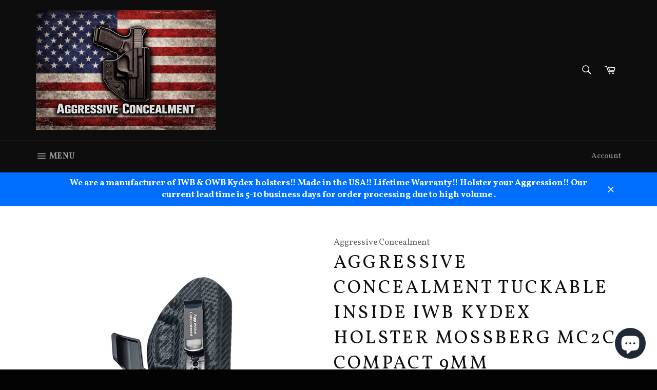

--- FILE ---
content_type: text/plain; charset=utf-8
request_url: https://sp-micro-proxy.b-cdn.net/micro?unique_id=aggressive-concealment.myshopify.com
body_size: 4489
content:
{"site":{"free_plan_limit_reached":false,"billing_status":null,"billing_active":true,"pricing_plan_required":false,"settings":{"proof_mobile_position":"Bottom","proof_desktop_position":"Bottom Left","proof_pop_size":"default","proof_start_delay_time":60,"proof_time_between":3,"proof_display_time":4,"proof_visible":false,"proof_cycle":true,"proof_mobile_enabled":true,"proof_desktop_enabled":true,"proof_tablet_enabled":null,"proof_locale":"en","proof_show_powered_by":false},"site_integrations":[{"id":"121137","enabled":true,"integration":{"name":"Shopify Add To Cart","handle":"shopify_storefront_add_to_cart","pro":false},"settings":{"proof_onclick_new_tab":null,"proof_exclude_pages":null,"proof_include_pages":[],"proof_display_pages_mode":"excluded","proof_minimum_activity_sessions":null,"proof_height":110,"proof_bottom":10,"proof_top":10,"proof_right":10,"proof_left":10,"proof_background_color":"#FFFFFF","proof_background_image_url":null,"proof_font_color":"#000000","proof_border_radius":40,"proof_padding_top":0,"proof_padding_bottom":0,"proof_padding_left":8,"proof_padding_right":16,"proof_icon_color":null,"proof_icon_background_color":null,"proof_hours_before_obscure":48,"proof_minimum_review_rating":5,"proof_highlights_color":"#fdcb6e","proof_display_review":true,"proof_show_review_on_hover":true,"proof_summary_time_range":1440,"proof_summary_minimum_count":10,"proof_show_media":false,"proof_show_message":false,"proof_media_url":null,"proof_media_position":null,"proof_nudge_click_url":null,"proof_icon_url":null,"proof_icon_mode":null,"proof_icon_enabled":false},"template":{"id":"36","body":{"top":"{{first_name}} in {{city}}, {{province}} {{country}}","middle":"Added to Cart {{product_title}}"},"raw_body":"<top>{{first_name}} in {{city}}, {{province}} {{country}}</top><middle>Added to Cart {{product_title}}</middle>","locale":"en"}},{"id":"121138","enabled":true,"integration":{"name":"Shopify Purchase","handle":"shopify_api_purchase","pro":false},"settings":{"proof_onclick_new_tab":null,"proof_exclude_pages":null,"proof_include_pages":[],"proof_display_pages_mode":"excluded","proof_minimum_activity_sessions":null,"proof_height":110,"proof_bottom":10,"proof_top":10,"proof_right":10,"proof_left":10,"proof_background_color":"#FFFFFF","proof_background_image_url":null,"proof_font_color":"#000000","proof_border_radius":40,"proof_padding_top":0,"proof_padding_bottom":0,"proof_padding_left":8,"proof_padding_right":16,"proof_icon_color":null,"proof_icon_background_color":null,"proof_hours_before_obscure":48,"proof_minimum_review_rating":5,"proof_highlights_color":"#fdcb6e","proof_display_review":true,"proof_show_review_on_hover":true,"proof_summary_time_range":1440,"proof_summary_minimum_count":10,"proof_show_media":false,"proof_show_message":false,"proof_media_url":null,"proof_media_position":null,"proof_nudge_click_url":null,"proof_icon_url":null,"proof_icon_mode":null,"proof_icon_enabled":false},"template":{"id":"4","body":{"top":"{{first_name}} in {{city}}, {{province}} {{country}}","middle":"Purchased {{product_title}}"},"raw_body":"<top>{{first_name}} in {{city}}, {{province}} {{country}}</top><middle>Purchased {{product_title}}</middle>","locale":"en"}}],"events":[{"id":"244876048","created_at":"2026-02-01T20:37:20.122Z","variables":{"first_name":"Someone","city":"Plant City","province":"Florida","province_code":"FL","country":"United States","country_code":"US","product_title":"Aggressive Concealment GX4IWBLPT Tuckable IWB Kydex Holster Taurus GX4"},"click_url":"https://aggressiveconcealment.com/products/aggressive-concealment-gx4iwblpt-tuckable-iwb-kydex-holster-taurus-gx4","image_url":"https://cdn.shopify.com/s/files/1/2147/3761/products/20220621_124031.jpg?v=1755170686","product":{"id":"46250559","product_id":"6589634543706","title":"Aggressive Concealment GX4IWBLPT Tuckable IWB Kydex Holster Taurus GX4","created_at":"2021-07-23T15:08:58.000Z","updated_at":"2025-08-14T11:24:48.898Z","published_at":"2021-07-23T15:08:58.000Z"},"site_integration":{"id":"121137","enabled":true,"integration":{"name":"Shopify Add To Cart","handle":"shopify_storefront_add_to_cart","pro":false},"template":{"id":"36","body":{"top":"{{first_name}} in {{city}}, {{province}} {{country}}","middle":"Added to Cart {{product_title}}"},"raw_body":"<top>{{first_name}} in {{city}}, {{province}} {{country}}</top><middle>Added to Cart {{product_title}}</middle>","locale":"en"}}},{"id":"244874841","created_at":"2026-02-01T20:11:31.528Z","variables":{"first_name":"Someone","city":"Indianapolis","province":"Indiana","province_code":"IN","country":"United States","country_code":"US","product_title":"Aggressive Concealment CT380IWBLP IWB Kydex Holster Kahr CT380"},"click_url":"https://aggressiveconcealment.com/products/aggressive-concealment-ct380iwblp-iwb-kydex-holster-kahr-ct380","image_url":"https://cdn.shopify.com/s/files/1/2147/3761/products/Kahr_CT380_2.jpg?v=1755170925","product":{"id":"1938080","product_id":"1346664005722","title":"Aggressive Concealment CT380IWBLP IWB Kydex Holster Kahr CT380","created_at":"2018-08-03T00:04:14.000Z","updated_at":"2025-08-14T11:28:47.871Z","published_at":"2017-07-08T10:05:59.000Z"},"site_integration":{"id":"121137","enabled":true,"integration":{"name":"Shopify Add To Cart","handle":"shopify_storefront_add_to_cart","pro":false},"template":{"id":"36","body":{"top":"{{first_name}} in {{city}}, {{province}} {{country}}","middle":"Added to Cart {{product_title}}"},"raw_body":"<top>{{first_name}} in {{city}}, {{province}} {{country}}</top><middle>Added to Cart {{product_title}}</middle>","locale":"en"}}},{"id":"244846135","created_at":"2026-02-01T06:41:48.947Z","variables":{"first_name":"Someone","city":"Jacksonville","province":"Florida","province_code":"FL","country":"United States","country_code":"US","product_title":"Aggressive Concealment P17IWBLP IWB Kydex Holster Kel-Tec P17"},"click_url":"https://aggressiveconcealment.com/products/aggressive-concealment-p17iwblp-iwb-kydex-holster-kel-tec-p17","image_url":"https://cdn.shopify.com/s/files/1/2147/3761/products/20210623_134521.jpg?v=1755170703","product":{"id":"44767279","product_id":"6564245110874","title":"Aggressive Concealment P17IWBLP IWB Kydex Holster Kel-Tec P17","created_at":"2021-05-30T09:08:56.000Z","updated_at":"2025-12-16T21:54:00.228Z","published_at":"2021-05-30T09:08:56.000Z"},"site_integration":{"id":"121137","enabled":true,"integration":{"name":"Shopify Add To Cart","handle":"shopify_storefront_add_to_cart","pro":false},"template":{"id":"36","body":{"top":"{{first_name}} in {{city}}, {{province}} {{country}}","middle":"Added to Cart {{product_title}}"},"raw_body":"<top>{{first_name}} in {{city}}, {{province}} {{country}}</top><middle>Added to Cart {{product_title}}</middle>","locale":"en"}}},{"id":"244835916","created_at":"2026-02-01T01:20:20.515Z","variables":{"first_name":"Someone","city":"Willingboro","province":"New Jersey","province_code":"NJ","country":"United States","country_code":"US","product_title":"H&K CC9 IWB Kydex Holster – Concealed Carry Inside Waistband | Aggressive Concealment"},"click_url":"https://aggressiveconcealment.com/products/aggressive-concealment-inside-carry-iwb-kydex-holster-heckler-koch-h-k-cc9","image_url":"https://cdn.shopify.com/s/files/1/2147/3761/files/VP9SK_2_05542ac4-4a52-4326-a490-cc71968888a5.jpg?v=1755170414","product":{"id":"63925100","product_id":"9836745425194","title":"H&K CC9 IWB Kydex Holster – Concealed Carry Inside Waistband | Aggressive Concealment","created_at":"2025-07-12T08:44:57.623Z","updated_at":"2025-12-28T11:17:36.504Z","published_at":"2025-07-12T08:44:54.000Z"},"site_integration":{"id":"121137","enabled":true,"integration":{"name":"Shopify Add To Cart","handle":"shopify_storefront_add_to_cart","pro":false},"template":{"id":"36","body":{"top":"{{first_name}} in {{city}}, {{province}} {{country}}","middle":"Added to Cart {{product_title}}"},"raw_body":"<top>{{first_name}} in {{city}}, {{province}} {{country}}</top><middle>Added to Cart {{product_title}}</middle>","locale":"en"}}},{"id":"244832205","created_at":"2026-01-31T23:26:29.000Z","variables":{"first_name":"Someone","city":"McClellandtown","province":"Pennsylvania","province_code":"PA","country":"United States","country_code":"US","product_title":"Aggressive Concealment Inside Concealment IWB Kydex Holster Sig Sauer P365 Xmacro"},"click_url":"https://aggressiveconcealment.com/products/aggressive-concealment-inside-concealment-iwb-kydex-holster-sig-sauer-p365-xmacro","image_url":"https://cdn.shopify.com/s/files/1/2147/3761/products/P365_2_cb2fae74-33fc-4af7-a6cb-963937c0b3bc.jpg?v=1755170549","product":{"id":"53226433","product_id":"6803669680218","title":"Aggressive Concealment Inside Concealment IWB Kydex Holster Sig Sauer P365 Xmacro","created_at":"2022-09-24T06:16:38.000Z","updated_at":"2026-01-31T23:26:35.718Z","published_at":"2022-09-24T06:16:38.000Z"},"site_integration":{"id":"121138","enabled":true,"integration":{"name":"Shopify Purchase","handle":"shopify_api_purchase","pro":false},"template":{"id":"4","body":{"top":"{{first_name}} in {{city}}, {{province}} {{country}}","middle":"Purchased {{product_title}}"},"raw_body":"<top>{{first_name}} in {{city}}, {{province}} {{country}}</top><middle>Purchased {{product_title}}</middle>","locale":"en"}}},{"id":"244832034","created_at":"2026-01-31T23:21:07.828Z","variables":{"first_name":"Someone","city":"Uniontown","province":"Pennsylvania","province_code":"PA","country":"United States","country_code":"US","product_title":"Aggressive Concealment Inside Concealment IWB Kydex Holster Sig Sauer P365 Xmacro"},"click_url":"https://aggressiveconcealment.com/products/aggressive-concealment-inside-concealment-iwb-kydex-holster-sig-sauer-p365-xmacro","image_url":"https://cdn.shopify.com/s/files/1/2147/3761/products/P365_2_cb2fae74-33fc-4af7-a6cb-963937c0b3bc.jpg?v=1755170549","product":{"id":"53226433","product_id":"6803669680218","title":"Aggressive Concealment Inside Concealment IWB Kydex Holster Sig Sauer P365 Xmacro","created_at":"2022-09-24T06:16:38.000Z","updated_at":"2026-01-31T23:26:35.718Z","published_at":"2022-09-24T06:16:38.000Z"},"site_integration":{"id":"121137","enabled":true,"integration":{"name":"Shopify Add To Cart","handle":"shopify_storefront_add_to_cart","pro":false},"template":{"id":"36","body":{"top":"{{first_name}} in {{city}}, {{province}} {{country}}","middle":"Added to Cart {{product_title}}"},"raw_body":"<top>{{first_name}} in {{city}}, {{province}} {{country}}</top><middle>Added to Cart {{product_title}}</middle>","locale":"en"}}},{"id":"244813158","created_at":"2026-01-31T15:05:23.000Z","variables":{"first_name":"Someone","city":"Council Bluffs","province":"Iowa","province_code":"IA","country":"United States","country_code":"US","product_title":"Aggressive Concealment conceal carry Tuckable IWB Kydex Holster Fits PSA Rock 5.7"},"click_url":"https://aggressiveconcealment.com/products/aggressive-concealment-conceal-carry-tuckable-iwb-kydex-holster-fits-psa-rock-5-7","image_url":"https://cdn.shopify.com/s/files/1/2147/3761/files/Photoroom-20240908_121443.png?v=1755170525","product":{"id":"54775801","product_id":"8074193109290","title":"Aggressive Concealment conceal carry Tuckable IWB Kydex Holster Fits PSA Rock 5.7","created_at":"2023-01-20T16:22:34.000Z","updated_at":"2026-01-31T15:05:26.734Z","published_at":"2023-01-20T16:22:34.000Z"},"site_integration":{"id":"121138","enabled":true,"integration":{"name":"Shopify Purchase","handle":"shopify_api_purchase","pro":false},"template":{"id":"4","body":{"top":"{{first_name}} in {{city}}, {{province}} {{country}}","middle":"Purchased {{product_title}}"},"raw_body":"<top>{{first_name}} in {{city}}, {{province}} {{country}}</top><middle>Purchased {{product_title}}</middle>","locale":"en"}}},{"id":"244812515","created_at":"2026-01-31T14:48:30.208Z","variables":{"first_name":"Someone","city":"Lubbock","province":"Texas","province_code":"TX","country":"United States","country_code":"US","product_title":"Add on DCC 1 Series Belt Clip METAL 1.5\" TUCKABLE ONLY Clip to order"},"click_url":"https://aggressiveconcealment.com/products/add-on-dcc-1-series-belt-clip-metal-1-5-tuckable-only-clip-to-order","image_url":"https://cdn.shopify.com/s/files/1/2147/3761/files/DCC-1SGC-UHA-15_1_1500.jpg?v=1766918934","product":{"id":"65422667","product_id":"9999029895466","title":"Add on DCC 1 Series Belt Clip METAL 1.5\" TUCKABLE ONLY Clip to order","created_at":"2025-12-28T10:42:36.784Z","updated_at":"2025-12-28T10:49:27.795Z","published_at":"2025-12-28T10:42:34.000Z"},"site_integration":{"id":"121137","enabled":true,"integration":{"name":"Shopify Add To Cart","handle":"shopify_storefront_add_to_cart","pro":false},"template":{"id":"36","body":{"top":"{{first_name}} in {{city}}, {{province}} {{country}}","middle":"Added to Cart {{product_title}}"},"raw_body":"<top>{{first_name}} in {{city}}, {{province}} {{country}}</top><middle>Added to Cart {{product_title}}</middle>","locale":"en"}}},{"id":"244793293","created_at":null,"variables":{"first_name":"Someone","city":"PLeasant Hill","province":"Iowa","province_code":"IA","country":"United States","country_code":"US","product_title":"Aggressive Concealment LCPMAXOWB OWB Kydex Paddle Holster Ruger LCP MAX 380"},"click_url":"https://aggressiveconcealment.com/products/copy-of-aggressive-concealment-lcpmaxowb-owb-kydex-paddle-holster-ruger-lcp-max-380","image_url":"https://cdn.shopify.com/s/files/1/2147/3761/products/LCP_II_OWB-LP_2_854a2851-4248-4153-a67e-27b8e9634f88.JPG?v=1755170675","product":{"id":"46737700","product_id":"6610748538970","title":"Aggressive Concealment LCPMAXOWB OWB Kydex Paddle Holster Ruger LCP MAX 380","created_at":"2021-08-08T14:19:49.000Z","updated_at":"2026-01-31T03:07:19.692Z","published_at":"2021-08-08T14:19:49.000Z"},"site_integration":{"id":"121138","enabled":true,"integration":{"name":"Shopify Purchase","handle":"shopify_api_purchase","pro":false},"template":{"id":"4","body":{"top":"{{first_name}} in {{city}}, {{province}} {{country}}","middle":"Purchased {{product_title}}"},"raw_body":"<top>{{first_name}} in {{city}}, {{province}} {{country}}</top><middle>Purchased {{product_title}}</middle>","locale":"en"}}},{"id":"244793223","created_at":null,"variables":{"first_name":"Someone","city":"Lansing","province":"Michigan","province_code":"MI","country":"United States","country_code":"US","product_title":"Aggressive Concealment LCPMAXOWB OWB Kydex Paddle Holster Ruger LCP MAX 380"},"click_url":"https://aggressiveconcealment.com/products/copy-of-aggressive-concealment-lcpmaxowb-owb-kydex-paddle-holster-ruger-lcp-max-380","image_url":"https://cdn.shopify.com/s/files/1/2147/3761/products/LCP_II_OWB-LP_2_854a2851-4248-4153-a67e-27b8e9634f88.JPG?v=1755170675","product":{"id":"46737700","product_id":"6610748538970","title":"Aggressive Concealment LCPMAXOWB OWB Kydex Paddle Holster Ruger LCP MAX 380","created_at":"2021-08-08T14:19:49.000Z","updated_at":"2026-01-31T03:07:19.692Z","published_at":"2021-08-08T14:19:49.000Z"},"site_integration":{"id":"121137","enabled":true,"integration":{"name":"Shopify Add To Cart","handle":"shopify_storefront_add_to_cart","pro":false},"template":{"id":"36","body":{"top":"{{first_name}} in {{city}}, {{province}} {{country}}","middle":"Added to Cart {{product_title}}"},"raw_body":"<top>{{first_name}} in {{city}}, {{province}} {{country}}</top><middle>Added to Cart {{product_title}}</middle>","locale":"en"}}},{"id":"244746262","created_at":null,"variables":{"first_name":"Someone","city":"Muskegon Heights","province":"Michigan","province_code":"MI","country":"United States","country_code":"US","product_title":"Aggressive Concealment Inside carry IWB Kydex Holster FNH FN5.7 MK3 MRD"},"click_url":"https://aggressiveconcealment.com/products/aggressive-concealment-inside-carry-iwb-kydex-holster-fnh-fn5-7-mk3-mrd","image_url":"https://cdn.shopify.com/s/files/1/2147/3761/products/20211026_132538_be151a86-f0d1-4902-9b84-d7facaf863c2.jpg?v=1755170524","product":{"id":"54775807","product_id":"8074195403050","title":"Aggressive Concealment Inside carry IWB Kydex Holster FNH FN5.7 MK3 MRD","created_at":"2023-01-20T16:24:21.000Z","updated_at":"2026-01-30T05:00:05.153Z","published_at":"2023-01-20T16:24:21.000Z"},"site_integration":{"id":"121138","enabled":true,"integration":{"name":"Shopify Purchase","handle":"shopify_api_purchase","pro":false},"template":{"id":"4","body":{"top":"{{first_name}} in {{city}}, {{province}} {{country}}","middle":"Purchased {{product_title}}"},"raw_body":"<top>{{first_name}} in {{city}}, {{province}} {{country}}</top><middle>Purchased {{product_title}}</middle>","locale":"en"}}},{"id":"244746140","created_at":null,"variables":{"first_name":"Someone","city":"Indianapolis","province":"Indiana","province_code":"IN","country":"United States","country_code":"US","product_title":"Aggressive Concealment Inside carry IWB Kydex Holster FNH FN5.7 MK3 MRD"},"click_url":"https://aggressiveconcealment.com/products/aggressive-concealment-inside-carry-iwb-kydex-holster-fnh-fn5-7-mk3-mrd","image_url":"https://cdn.shopify.com/s/files/1/2147/3761/products/20211026_132538_be151a86-f0d1-4902-9b84-d7facaf863c2.jpg?v=1755170524","product":{"id":"54775807","product_id":"8074195403050","title":"Aggressive Concealment Inside carry IWB Kydex Holster FNH FN5.7 MK3 MRD","created_at":"2023-01-20T16:24:21.000Z","updated_at":"2026-01-30T05:00:05.153Z","published_at":"2023-01-20T16:24:21.000Z"},"site_integration":{"id":"121137","enabled":true,"integration":{"name":"Shopify Add To Cart","handle":"shopify_storefront_add_to_cart","pro":false},"template":{"id":"36","body":{"top":"{{first_name}} in {{city}}, {{province}} {{country}}","middle":"Added to Cart {{product_title}}"},"raw_body":"<top>{{first_name}} in {{city}}, {{province}} {{country}}</top><middle>Added to Cart {{product_title}}</middle>","locale":"en"}}},{"id":"244739126","created_at":null,"variables":{"first_name":"Someone","city":"Ashburn","province":"Virginia","province_code":"VA","country":"United States","country_code":"US","product_title":"Aggressive Concealment K9IWBLP IWB Kydex Holster Kahr K9"},"click_url":"https://aggressiveconcealment.com/products/aggressive-concealment-k9iwblp-iwb-kydex-holster-kahr-k9","image_url":"https://cdn.shopify.com/s/files/1/2147/3761/products/20210620_083211.jpg?v=1755170922","product":{"id":"1939548","product_id":"1346665119834","title":"Aggressive Concealment K9IWBLP IWB Kydex Holster Kahr K9","created_at":"2018-08-03T00:08:15.000Z","updated_at":"2026-01-22T21:56:06.808Z","published_at":"2017-07-08T10:05:59.000Z"},"site_integration":{"id":"121137","enabled":true,"integration":{"name":"Shopify Add To Cart","handle":"shopify_storefront_add_to_cart","pro":false},"template":{"id":"36","body":{"top":"{{first_name}} in {{city}}, {{province}} {{country}}","middle":"Added to Cart {{product_title}}"},"raw_body":"<top>{{first_name}} in {{city}}, {{province}} {{country}}</top><middle>Added to Cart {{product_title}}</middle>","locale":"en"}}},{"id":"244737104","created_at":null,"variables":{"first_name":"Someone","city":"Lake Worth","province":"Florida","province_code":"FL","country":"United States","country_code":"US","product_title":"Aggressive Concealment PX4COWB Outside the waistband Kydex Holster fits Beretta PX4 Storm Compact"},"click_url":"https://aggressiveconcealment.com/products/aggressive-concealment-px4cowb-outside-the-waistband-kydex-holster-fits-beretta-px4-storm-compact","image_url":"https://cdn.shopify.com/s/files/1/2147/3761/products/20210622_123612.jpg?v=1755170711","product":{"id":"42165288","product_id":"6542672330842","title":"Aggressive Concealment PX4COWB Outside the waistband Kydex Holster fits Beretta PX4 Storm Compact","created_at":"2021-03-26T18:29:02.000Z","updated_at":"2025-10-04T13:07:54.148Z","published_at":"2021-03-26T18:29:02.000Z"},"site_integration":{"id":"121137","enabled":true,"integration":{"name":"Shopify Add To Cart","handle":"shopify_storefront_add_to_cart","pro":false},"template":{"id":"36","body":{"top":"{{first_name}} in {{city}}, {{province}} {{country}}","middle":"Added to Cart {{product_title}}"},"raw_body":"<top>{{first_name}} in {{city}}, {{province}} {{country}}</top><middle>Added to Cart {{product_title}}</middle>","locale":"en"}}},{"id":"244727007","created_at":null,"variables":{"first_name":"Someone","city":"Sebring","province":"Florida","province_code":"FL","country":"United States","country_code":"US","product_title":"Aggressive Concealment Appendix Carry Tuckable IWB Kydex Holster Hipoint C9"},"click_url":"https://aggressiveconcealment.com/products/aggressive-concealment-appendix-carry-tuckable-iwb-kydex-holster-hipoint-c9","image_url":"https://cdn.shopify.com/s/files/1/2147/3761/products/Untitled.jpg?v=1755170589","product":{"id":"51898746","product_id":"6753476804698","title":"Aggressive Concealment Appendix Carry Tuckable IWB Kydex Holster Hipoint C9","created_at":"2022-06-10T17:34:41.000Z","updated_at":"2026-01-29T19:44:39.523Z","published_at":"2022-06-10T17:34:41.000Z"},"site_integration":{"id":"121138","enabled":true,"integration":{"name":"Shopify Purchase","handle":"shopify_api_purchase","pro":false},"template":{"id":"4","body":{"top":"{{first_name}} in {{city}}, {{province}} {{country}}","middle":"Purchased {{product_title}}"},"raw_body":"<top>{{first_name}} in {{city}}, {{province}} {{country}}</top><middle>Purchased {{product_title}}</middle>","locale":"en"}}},{"id":"244726850","created_at":null,"variables":{"first_name":"Someone","city":"Fort Myers","province":"Florida","province_code":"FL","country":"United States","country_code":"US","product_title":"Aggressive Concealment Appendix Carry Tuckable IWB Kydex Holster Hipoint C9"},"click_url":"https://aggressiveconcealment.com/products/aggressive-concealment-appendix-carry-tuckable-iwb-kydex-holster-hipoint-c9","image_url":"https://cdn.shopify.com/s/files/1/2147/3761/products/Untitled.jpg?v=1755170589","product":{"id":"51898746","product_id":"6753476804698","title":"Aggressive Concealment Appendix Carry Tuckable IWB Kydex Holster Hipoint C9","created_at":"2022-06-10T17:34:41.000Z","updated_at":"2026-01-29T19:44:39.523Z","published_at":"2022-06-10T17:34:41.000Z"},"site_integration":{"id":"121137","enabled":true,"integration":{"name":"Shopify Add To Cart","handle":"shopify_storefront_add_to_cart","pro":false},"template":{"id":"36","body":{"top":"{{first_name}} in {{city}}, {{province}} {{country}}","middle":"Added to Cart {{product_title}}"},"raw_body":"<top>{{first_name}} in {{city}}, {{province}} {{country}}</top><middle>Added to Cart {{product_title}}</middle>","locale":"en"}}},{"id":"244726005","created_at":null,"variables":{"first_name":"Someone","city":"Indianapolis","province":"Indiana","province_code":"IN","country":"United States","country_code":"US","product_title":"Aggressive Concealment TSPECIWBLPT Tuckable IWB Kydex Holster Taurus Spectrum 380"},"click_url":"https://aggressiveconcealment.com/products/aggressive-concealment-tspeciwblpt-tuckable-iwb-kydex-holster-taurus-spectrum-380","image_url":"https://cdn.shopify.com/s/files/1/2147/3761/products/20220226_084701.jpg?v=1755170848","product":{"id":"1942624","product_id":"1848723341402","title":"Aggressive Concealment TSPECIWBLPT Tuckable IWB Kydex Holster Taurus Spectrum 380","created_at":"2019-06-12T18:58:10.000Z","updated_at":"2025-08-14T11:27:30.700Z","published_at":"2019-06-12T18:58:10.000Z"},"site_integration":{"id":"121137","enabled":true,"integration":{"name":"Shopify Add To Cart","handle":"shopify_storefront_add_to_cart","pro":false},"template":{"id":"36","body":{"top":"{{first_name}} in {{city}}, {{province}} {{country}}","middle":"Added to Cart {{product_title}}"},"raw_body":"<top>{{first_name}} in {{city}}, {{province}} {{country}}</top><middle>Added to Cart {{product_title}}</middle>","locale":"en"}}},{"id":"244722816","created_at":null,"variables":{"first_name":"Someone","city":"Cheswick","province":"Pennsylvania","province_code":"PA","country":"United States","country_code":"US","product_title":"Aggressive Concealment LCPII22IWBLP IWB Kydex Holster Ruger LCP II 22LR"},"click_url":"https://aggressiveconcealment.com/products/aggressive-concealment-lcpii22iwblp-iwb-kydex-holster-ruger-lcp-ii-22lr","image_url":"https://cdn.shopify.com/s/files/1/2147/3761/products/20200227_151608.jpg?v=1755170784","product":{"id":"22563860","product_id":"4561876025434","title":"Aggressive Concealment LCPII22IWBLP IWB Kydex Holster Ruger LCP II 22LR","created_at":"2020-02-19T17:11:40.000Z","updated_at":"2026-01-29T17:57:59.207Z","published_at":"2020-02-19T17:11:40.000Z"},"site_integration":{"id":"121138","enabled":true,"integration":{"name":"Shopify Purchase","handle":"shopify_api_purchase","pro":false},"template":{"id":"4","body":{"top":"{{first_name}} in {{city}}, {{province}} {{country}}","middle":"Purchased {{product_title}}"},"raw_body":"<top>{{first_name}} in {{city}}, {{province}} {{country}}</top><middle>Purchased {{product_title}}</middle>","locale":"en"}}},{"id":"244722737","created_at":null,"variables":{"first_name":"Someone","city":"Neffs","province":"Ohio","province_code":"OH","country":"United States","country_code":"US","product_title":"Aggressive Concealment LCPII22IWBLP IWB Kydex Holster Ruger LCP II 22LR"},"click_url":"https://aggressiveconcealment.com/products/aggressive-concealment-lcpii22iwblp-iwb-kydex-holster-ruger-lcp-ii-22lr","image_url":"https://cdn.shopify.com/s/files/1/2147/3761/products/20200227_151608.jpg?v=1755170784","product":{"id":"22563860","product_id":"4561876025434","title":"Aggressive Concealment LCPII22IWBLP IWB Kydex Holster Ruger LCP II 22LR","created_at":"2020-02-19T17:11:40.000Z","updated_at":"2026-01-29T17:57:59.207Z","published_at":"2020-02-19T17:11:40.000Z"},"site_integration":{"id":"121137","enabled":true,"integration":{"name":"Shopify Add To Cart","handle":"shopify_storefront_add_to_cart","pro":false},"template":{"id":"36","body":{"top":"{{first_name}} in {{city}}, {{province}} {{country}}","middle":"Added to Cart {{product_title}}"},"raw_body":"<top>{{first_name}} in {{city}}, {{province}} {{country}}</top><middle>Added to Cart {{product_title}}</middle>","locale":"en"}}},{"id":"244688248","created_at":null,"variables":{"first_name":"Someone","city":"Lakeland","province":"Florida","province_code":"FL","country":"United States","country_code":"US","product_title":"Aggressive Concealment DB9OWB OWB Kydex Paddle Holster Diamondback /DB9 Gen 4"},"click_url":"https://aggressiveconcealment.com/products/aggressive-concealment-db9owb-owb-kydex-paddle-holster-diamondback-db9","image_url":"https://cdn.shopify.com/s/files/1/2147/3761/products/DB9_OWB_CF_1.JPG?v=1755170968","product":{"id":"1938372","product_id":"431158886429","title":"Aggressive Concealment DB9OWB OWB Kydex Paddle Holster Diamondback /DB9 Gen 4","created_at":"2018-03-07T23:30:50.000Z","updated_at":"2025-11-30T14:43:18.802Z","published_at":"2017-09-27T12:51:04.000Z"},"site_integration":{"id":"121137","enabled":true,"integration":{"name":"Shopify Add To Cart","handle":"shopify_storefront_add_to_cart","pro":false},"template":{"id":"36","body":{"top":"{{first_name}} in {{city}}, {{province}} {{country}}","middle":"Added to Cart {{product_title}}"},"raw_body":"<top>{{first_name}} in {{city}}, {{province}} {{country}}</top><middle>Added to Cart {{product_title}}</middle>","locale":"en"}}},{"id":"244683959","created_at":null,"variables":{"first_name":"Someone","city":"Salt Lake City","province":"Utah","province_code":"UT","country":"United States","country_code":"US","product_title":"Aggressive Concealment Inside Tuckable IWB Kydex Holster Kel-Tec P15"},"click_url":"https://aggressiveconcealment.com/products/aggressive-concealment-inside-tuckable-iwb-kydex-holster-kel-tec-p15","image_url":"https://cdn.shopify.com/s/files/1/2147/3761/products/20221127_122731.jpg?v=1755170540","product":{"id":"54022520","product_id":"8004469326122","title":"Aggressive Concealment Inside Tuckable IWB Kydex Holster Kel-Tec P15","created_at":"2022-11-13T15:47:52.000Z","updated_at":"2026-01-15T02:49:45.581Z","published_at":"2022-11-13T15:47:52.000Z"},"site_integration":{"id":"121137","enabled":true,"integration":{"name":"Shopify Add To Cart","handle":"shopify_storefront_add_to_cart","pro":false},"template":{"id":"36","body":{"top":"{{first_name}} in {{city}}, {{province}} {{country}}","middle":"Added to Cart {{product_title}}"},"raw_body":"<top>{{first_name}} in {{city}}, {{province}} {{country}}</top><middle>Added to Cart {{product_title}}</middle>","locale":"en"}}},{"id":"244678557","created_at":null,"variables":{"first_name":"Someone","city":"Milton","province":"Florida","province_code":"FL","country":"United States","country_code":"US","product_title":"Aggressive Concealment P17TUCKIWBLP Tuckable IWB Kydex Holster Kel-Tec P17"},"click_url":"https://aggressiveconcealment.com/products/aggressive-concealment-p17tuckiwblp-tuckable-iwb-kydex-holster-kel-tec-p17","image_url":"https://cdn.shopify.com/s/files/1/2147/3761/products/20210930_122503.jpg?v=1755170695","product":{"id":"45487168","product_id":"6578726076506","title":"Aggressive Concealment P17TUCKIWBLP Tuckable IWB Kydex Holster Kel-Tec P17","created_at":"2021-06-24T19:29:36.000Z","updated_at":"2026-01-01T16:32:34.796Z","published_at":"2021-06-24T19:29:36.000Z"},"site_integration":{"id":"121137","enabled":true,"integration":{"name":"Shopify Add To Cart","handle":"shopify_storefront_add_to_cart","pro":false},"template":{"id":"36","body":{"top":"{{first_name}} in {{city}}, {{province}} {{country}}","middle":"Added to Cart {{product_title}}"},"raw_body":"<top>{{first_name}} in {{city}}, {{province}} {{country}}</top><middle>Added to Cart {{product_title}}</middle>","locale":"en"}}},{"id":"244669997","created_at":null,"variables":{"first_name":"Someone","city":"Avon Park","province":"Florida","province_code":"FL","country":"United States","country_code":"US","product_title":"Aggressive Concealment Tuckable IWB Kydex Holster Kel-Tec P32/P3AT w/armalaser TR1"},"click_url":"https://aggressiveconcealment.com/products/aggressive-concealment-tuckable-iwb-kydex-holster-kel-tec-p32-p3at-w-arms-laser-tr1","image_url":"https://cdn.shopify.com/s/files/1/2147/3761/products/20220416_070336_1.jpg?v=1755170603","product":{"id":"63742750","product_id":"9810556551466","title":"Aggressive Concealment Tuckable IWB Kydex Holster Kel-Tec P32/P3AT w/armalaser TR1","created_at":"2025-06-12T10:29:00.727Z","updated_at":"2026-01-28T16:59:23.977Z","published_at":"2025-06-12T10:28:58.000Z"},"site_integration":{"id":"121138","enabled":true,"integration":{"name":"Shopify Purchase","handle":"shopify_api_purchase","pro":false},"template":{"id":"4","body":{"top":"{{first_name}} in {{city}}, {{province}} {{country}}","middle":"Purchased {{product_title}}"},"raw_body":"<top>{{first_name}} in {{city}}, {{province}} {{country}}</top><middle>Purchased {{product_title}}</middle>","locale":"en"}}},{"id":"244633698","created_at":null,"variables":{"first_name":"Someone","city":"Rosemont","province":"Illinois","province_code":"IL","country":"United States","country_code":"US","product_title":"Aggressive Concealment LCPMAXIWBLPT Tuckable IWB Kydex Holster Ruger LCP MAX 380"},"click_url":"https://aggressiveconcealment.com/products/aggressive-concealment-lcpmaxiwblpt-tuckable-iwb-kydex-holster-ruger-lcp-max-380","image_url":"https://cdn.shopify.com/s/files/1/2147/3761/products/DSCN3096_814180c8-7dfc-40e4-b405-ee38e613a8f1.jpg?v=1755170674","product":{"id":"46737707","product_id":"6610748637274","title":"Aggressive Concealment LCPMAXIWBLPT Tuckable IWB Kydex Holster Ruger LCP MAX 380","created_at":"2021-08-08T14:21:59.000Z","updated_at":"2026-01-19T01:44:26.756Z","published_at":"2021-08-08T14:21:59.000Z"},"site_integration":{"id":"121137","enabled":true,"integration":{"name":"Shopify Add To Cart","handle":"shopify_storefront_add_to_cart","pro":false},"template":{"id":"36","body":{"top":"{{first_name}} in {{city}}, {{province}} {{country}}","middle":"Added to Cart {{product_title}}"},"raw_body":"<top>{{first_name}} in {{city}}, {{province}} {{country}}</top><middle>Added to Cart {{product_title}}</middle>","locale":"en"}}},{"id":"244621536","created_at":null,"variables":{"first_name":"Someone","city":"Lake George","province":"New York","province_code":"NY","country":"United States","country_code":"US","product_title":"Aggressive Concealment Inside Tuckable IWB Kydex Holster Smith & Wesson Bodyguard 380 2.0 Carry compact"},"click_url":"https://aggressiveconcealment.com/products/aggressive-concealment-inside-tuckable-iwb-kydex-holster-smith-wesson-bodyguard-380-2-0-carry-compact","image_url":"https://cdn.shopify.com/s/files/1/2147/3761/files/DSCN3096_480x480_6f5e3f3b-0bba-4c22-bc71-716f75a2ad72.jpg?v=1755170349","product":{"id":"65029418","product_id":"9925723488554","title":"Aggressive Concealment Inside Tuckable IWB Kydex Holster Smith & Wesson Bodyguard 380 2.0 Carry compact","created_at":"2025-10-25T09:56:03.507Z","updated_at":"2025-12-15T01:37:53.852Z","published_at":"2025-10-25T09:56:00.000Z"},"site_integration":{"id":"121137","enabled":true,"integration":{"name":"Shopify Add To Cart","handle":"shopify_storefront_add_to_cart","pro":false},"template":{"id":"36","body":{"top":"{{first_name}} in {{city}}, {{province}} {{country}}","middle":"Added to Cart {{product_title}}"},"raw_body":"<top>{{first_name}} in {{city}}, {{province}} {{country}}</top><middle>Added to Cart {{product_title}}</middle>","locale":"en"}}}]}}